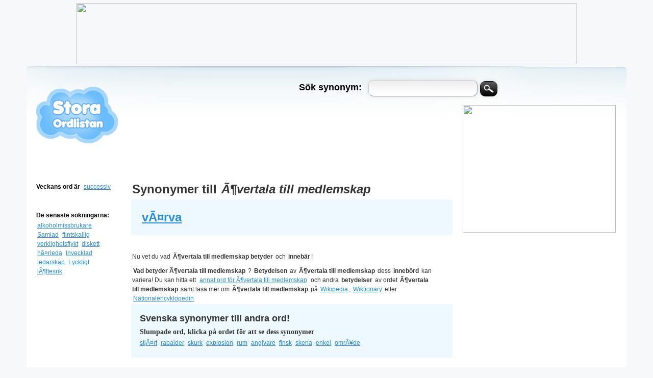

--- FILE ---
content_type: text/html; charset=UTF-8
request_url: https://storaordlistan.se/synonymer/%C3%83%C2%B6vertala%20till%20medlemskap
body_size: 4903
content:
	

 <!DOCTYPE html PUBLIC "-//W3C//DTD XHTML 1.0 Transitional//EN" "http://www.w3.org/TR/xhtml1/DTD/xhtml1-transitional.dtd"><html xmlns="http://www.w3.org/1999/xhtml" dir="ltr" lang="sv-SE"> 
<head>
<meta name="google-site-verification" content="ovHsGQ3JLXN1oHQGJHVjQO4lUG6auP0qikR1_uShXhc" />
<meta name="google-site-verification" content="N-47bAe5FWXNIJy2tMTUX7-EQRYdgJCU08ob8Eae1tU" />
<meta name='description' content='Synonymer till Ã¶vertala till medlemskap eller Ã¶vertala till medlemskap synonym plus andra ord och dess synonymer. StoraOrdlistan.se gillar synonymer - din synonym ordbok och ordlista på nätet!' />
<meta name='keywords' content='Ã¶vertala till medlemskap, synonymer till Ã¶vertala till medlemskap, vad betyder Ã¶vertala till medlemskap, Ã¶vertala till medlemskap betydelse, Ã¶vertala till medlemskap betyder,synonymer, synonym' />
<title>
		Synonymer till Ã¶vertala till medlemskap</title>
<link href="./style.css" rel="stylesheet" type="text/css" />
<link rel="icon" type="image/gif" href="/synonymer/images/fav.png" /> 
<script type="text/javascript" src="./js/jquery.js"></script>
<script type="text/javascript" src="./js/jFav_v1.0.js"></script>
<script type="text/javascript">
		  $(document).ready(function(){
		  $('#inputString').focus( function() {
			checkEnter();
		  });

			$('#sokord').click(function(event) {
			goWord($('#inputString').val());
			
			});

		function checkEnter() {
		$('#inputString').bind('keyup', function (e) {
				e.preventDefault();
				var key = e.keyCode || e.which;
			  if (key === 13) {
			   //goWord($('#inputord').val());
			   $('#sokord').click();
				};
			});    
		}
		});
		function goWord(word) {
		  window.location = '/synonymer/' + word;
		}
		</script>
		
		<!-- Autocomplete -->
		<script type="text/javascript">
			function lookup(inputString) {
				if(inputString.length == 0) {
				
					// Hide the suggestion box.
					$('#suggestions').fadeOut('slow');
				} else {
					$.post("./rpc.php", {queryString: ""+inputString+""}, function(data){
						if(data.length >0) {
							$('#suggestions').fadeIn('slow');
							$('#autoSuggestionsList').html(data);
						}
					});
				}
			} // lookup

			
			function fill(thisValue) {
				$('#inputString').val(thisValue);
				setTimeout("$('#suggestions').hide();", 200);
			}
		</script>
<center>
<center>	
<a href="https://track.adtraction.com/t/t?a=1078715952&as=816379558&t=2&tk=1"><img src="https://track.adtraction.com/t/t?a=1078715952&as=816379558&t=1&tk=1&i=1" width="980" height="120" border="0"></a>	
</center>
</center>
</head>
<body>
<div id="top"></div>
<div id="wrapper">
<div id="container">
<div id="leftcolumn">
<br />
<h1><a href="/synonymer/"><img src="./images/logo.png" alt="Stora Ordlistan synonymer" title="Stora ordlistan synonymer"/></a></h1>
<br>
<br>
<br>
<br>
<h4>Veckans ord är</h4>	
<a href='/synonymer/successiv' title='successiv'>successiv</a><br /> </p>	
<br>
<br>					
<h4>De senaste sökningarna:</h4>
<br>
<p>
				<a href='/synonymer/alkoholmissbrukare' title='alkoholmissbrukare'>alkoholmissbrukare</a> <a href='/synonymer/Samlad' title='Samlad'>Samlad</a> <a href='/synonymer/flintskallig' title='flintskallig'>flintskallig</a> <a href='/synonymer/verklighetsflykt' title='verklighetsflykt'>verklighetsflykt</a> <a href='/synonymer/diskett' title='diskett'>diskett</a> <a href='/synonymer/hã¤rleda' title='hã¤rleda'>hã¤rleda</a> <a href='/synonymer/Invecklad' title='Invecklad'>Invecklad</a> <a href='/synonymer/ledarskap' title='ledarskap'>ledarskap</a> <a href='/synonymer/Lyckligt' title='Lyckligt'>Lyckligt</a> <a href='/synonymer/lÃ¶ftesrik' title='lÃ¶ftesrik'>lÃ¶ftesrik</a> </p>
<br>
<div style="text-align:center;"><iframe id="extTvSajten" src="http://www.tvsajten.se/extern/extern.php?background=FFFFFF&link=298CDA&width=160&letterwidth=20" frameborder="0" height="182" width="160" scrolling="no" marginheight="0" marginwidth="0"></iframe><div><a href="http://www.tvsajten.se" target="_blank" style="font:normal 10px Arial, Verdana, Tahoma, sans-serif;">Fler TV-tablåer på TVSajten.se</a></div></div>
<br />
<a href="https://www.lendo.se" rel="dofollow" target="_blank"><img src="https://track.adtraction.com/t/t?a=1090437386&as=816379558&t=1&tk=0&i=1" width="140" height="350" border="0"></a><br>
<br>
<script type="text/javascript" src="https://track.adtraction.com/t/t?as=816379558&t=1&tk=0&trt=2" charset="UTF-8"></script>
<br>
<br>
<p>	
<b>Skicka en hälsning gratis:
<br>
- <a title="grattiskort" href="http://www.vykort.com/cat-grattiskort-113.htm" target="_blank">grattiskort</a>
<br>
- <a title="födelsedagskort" href="http://www.vykort.com/cat-fodelsedagskort-103.htm" target="_blank">födelsedagskort</a>
<br>	
- <a title="julkort" href="http://www.vykort.com/cat-jul-28.htm" target="_blank">julkort</a>
<br>	
- <a title="vykort" href="http://www.vykort.com/" target="_blank">vykort</a>
<br>
<br>
<b>Ifall du behöver låna pengar: </b>
<br /> 
<script type="text/javascript" src="https://track.adtraction.com/t/t?a=601859996&as=816379558&t=1&tk=0&trt=2&tn=1" charset="ISO-8859-1"></script>
<br /> 
- <a href="https://xn--lnapengarsnabbt-hlb.com" title="Låna pengar snabbt" target="_blank" rel="dofollow">lån snabbt</a>
<br /> 
- <a href="http://xn--lnutanskerhet-hfbi.com" title="Låna pengar utan säkerhet" target="_blank" rel="dofollow">lån utan säkerhet</a>
<br />  
- <a href="http://lånapengarutanuc.com/" title="Lån utan uc" target="_blank" rel="dofollow">lån utan uc</a>
<br /> 
- <a title="Låna pengar med betalningsanmärkningar" href="http://xn--lnapengarmedbetalningsanmrkningar-41ck.se" title="Lån med betalningsanmärkning" target="_blank" rel="nofollow">lån med anmärkningar</a> 
<br /> 
- <a href="https://lånapengarutanuc.se/" title="Lån utan uc" target="_blank" rel="dofollow">lånapengarutanuc.se</a> 
<br />  
<br>
<b>Supergoda pajrecept:</b>
<br>
- <a title="recept" href="http://www.receptcentralen.se/" target="_blank">receptcentralen.se</a>	
<br>
- <a title="äppelpaj" href="http://www.appelpaj.se/" target="_blank">äppelpaj.se</a>	
<br>
- <a title="rabarberpaj" href="http://www.rabarberpaj.se/" target="_blank">rabarberpaj.se</a>	
<br>
- <a title="cupcakes" href="http://www.cupcakes.se/" target="_blank">cupcakes.se</a>
<br>
- <a title="cupcakes" href="http://www.appelkaka.se/" target="_blank">äppelkaka.se</a>
<br>	
- <a title="äppelkaka" href="http://www.appelkaka.nu/" target="_blank">äppelkaka.nu</a>
<br>	
- <a title="blåbärspaj" href="http://www.blabarspaj.nu/" target="_blank">blåbärspaj.nu</a>
<br>
- <a title="chokladmousse" href="http://chokladmousse.se/" target="_blank">chokladmousse.se</a>
<br/>	
- <a title="smultronpaj" href="http://www.smultronpaj.se/" target="_blank">smultronpaj.se</a>
<br/>
- <a title="citronpaj" href="http://www.citronpaj.se/" target="_blank">citronpaj.se</a>
<br/>	
- <a title="matkanalen" href="http://matkanalen.se/" target="_blank">matkanalen.se</a>	
<br/>
<center><a class="dmca-badge" title="DMCA.com Protection Status" href="//www.dmca.com/Protection/Status.aspx?ID=bef21d00-80c7-4910-bd0c-e9a55306f9c4" target="_blank" rel="nofollow noopener"><img src="//images.dmca.com/Badges/dmca_protected_sml_120e.png?ID=bef21d00-80c7-4910-bd0c-e9a55306f9c4" alt="DMCA.com Protection Status" /></a> <script src="//images.dmca.com/Badges/DMCABadgeHelper.min.js"> </script></center>
</div>
<div id="rightcolumn">
<div id="-600H">
<br>	
<br>
<br>
<a href="https://www.banknorwegian.se/Lana-Pengar" target="_blank"><img src="https://track.adtraction.com/t/t?a=1048511721&as=816379558&t=1&tk=0&i=1" width="300" height="250" border="0"></a>

<br>	
<br>	
<!-- start feedwind code --><script type="text/javascript">document.write('\x3Cscript type="text/javascript" src="' + ('https:' == document.location.protocol ? 'https://' : 'http://') + 'feed.mikle.com/js/rssmikle.js">\x3C/script>');</script><script type="text/javascript">(function() {var params = {rssmikle_url: "http://www.ekonominyheter.se/rss-nyheter|http://www.bolan.nu/feed|https://www.xn--allaln-mua.se/feed",rssmikle_frame_width: "300",rssmikle_frame_height: "600",frame_height_by_article: "",rssmikle_target: "_blank",rssmikle_font: "Arial, Helvetica, sans-serif",rssmikle_font_size: "12",rssmikle_border: "off",responsive: "on",rssmikle_css_url: "",text_align: "left",text_align2: "left",corner: "off",scrollbar: "off",autoscroll: "on",scrolldirection: "up",scrollstep: "2",mcspeed: "20",sort: "Rnd",rssmikle_title: "on",rssmikle_title_sentence: "Ekonominyheter",rssmikle_title_link: "",rssmikle_title_bgcolor: "#298CDA",rssmikle_title_color: "#FFFFFF",rssmikle_title_bgimage: "",rssmikle_item_bgcolor: "#FFFFFF",rssmikle_item_bgimage: "",rssmikle_item_title_length: "55",rssmikle_item_title_color: "#298CDA",rssmikle_item_border_bottom: "on",rssmikle_item_description: "on",item_link: "off",rssmikle_item_description_length: "150",rssmikle_item_description_color: "#666666",rssmikle_item_date: "off",rssmikle_timezone: "Etc/GMT",datetime_format: "%b %e, %Y %l:%M:%S %p",item_description_style: "text+tn",item_thumbnail: "crop",article_num: "15",rssmikle_item_podcast: "off",keyword_inc: "",keyword_exc: ""};feedwind_show_widget_iframe(params);})();</script><div style="font-size:10px; text-align:center; "><a href="http://feed.mikle.com/" target="_blank" style="color:#CCCCCC;">RSS Feed Widget</a><!--Please display the above link in your web page according to Terms of Service.--></div><!-- end feedwind code --><br>
<br>	
<b>Billiga delar och tillbehör till bilen:</b>
<br>
<br>
- <a title="bildäck" href="http://www.bildack.nu/" target="_blank">Bildäck.nu</a> 	
- <a title="bildäck" href="http://www.allabildäck.se/" target="_blank">AllaBildäck.se</a> 	
<br>
- <a title="Reservdelar" href="http://www.reservdelar.nu/" target="_blank">Reservdelar.nu</a> 
- <a title="Bildelar" href="http://www.reservdelar.nu/" target="_blank">Bildelar</a> till <a title="Volvo reservdelar" href="http://www.volvo.reservdelar.nu/" target="_blank">Volvo</a> & <a title="Volvo reservdelar" href="http://www.saab.reservdelar.nu/" target="_blank">SAAB</a>
<br>
<br>		
<b>Billiga byggvaror och byggmaterial till huset:</b>
<br/>	
- <a title="billiga byggvaror på nätet" href="http://www.allabyggvaror.se/" target="_blank">AllaByggvaror.se</a> 	
<br>
<br>
<b>Billiga presenter till henne och honom:</b>
<br>
<br>
<a href="https://track.adtraction.com/t/t?a=1061935000&as=816379558&t=2&tk=1" target="_blank" ><img src="https://track.adtraction.com/t/t?a=1061935000&as=816379558&t=1&tk=1&i=1" width="300" height="250" border="0"></a>
</div>
</div>
<div id="searchbox">
<div class="inputh2"><h2>Sök synonym:</h2></div> <input type="text" name="ord" id="inputString" onkeyup="lookup(this.value);" onblur="fill();" autocomplete="off" />
<input type="button" class="sok" id="sokord" alt ="Hitta synonym" title="Hitta synonym" />
<div class="suggestionsBox" id="suggestions" style="display: none;">
<div class="suggestionList" id="autoSuggestionsList">
&nbsp;
</div>
</div>
</div>
<br /><br />
<div id="Google728-90">
</div>
<br>		
<div id="content">
			<div id='con_syn_rub'><h1>Synonymer till <em>Ã¶vertala till medlemskap</em></h1></div><div class='con_syn'><div class='con_syn_sub'><p><a href='/synonymer/vÃ¤rva' title='vÃ¤rva'>vÃ¤rva</a> </p></div></div><div class='con_syn_rep'><p><br>Nu vet du vad <strong>Ã¶vertala till medlemskap betyder</strong> och <strong>innebär</strong>!<p style="margin-top:10px;"><strong>Vad betyder Ã¶vertala till medlemskap </strong>? <strong>Betydelsen</strong>  av <strong>Ã¶vertala till medlemskap</strong> dess <strong>innebörd</strong> kan variera! Du kan hitta ett <strong><a href="http://www.synonymordlistan.se/Ã¶vertala till medlemskap" target="_blank">annat ord för Ã¶vertala till medlemskap</a></strong> och andra <strong> betydelser</strong> av ordet <strong>Ã¶vertala till medlemskap </strong> samt läsa mer om <strong>Ã¶vertala till medlemskap </strong> på <a href="http://sv.wikipedia.org/wiki/Ã¶vertala till medlemskap" ="_blank">Wikipedia</a>, <a href="http://sv.wiktionary.org/wiki/Ã¶vertala till medlemskap" target="_blank">Wiktionary</a> eller <a href="http://www.ne.se/sok/Ã¶vertala till medlemskap?type=NE" target="_blank">Nationalencyklopedin</a></p> </div>

<div id ="random">
<h2>Svenska synonymer till andra ord!</h2>
<h3>Slumpade ord, klicka på ordet för att se dess synonymer</h3>
<a href='/synonymer/stjÃ¤rt' title='stjÃ¤rt'>stjÃ¤rt</a> <a href='/synonymer/rabalder' title='rabalder'>rabalder</a> <a href='/synonymer/skurk' title='skurk'>skurk</a> <a href='/synonymer/explosion' title='explosion'>explosion</a> <a href='/synonymer/rum' title='rum'>rum</a> <a href='/synonymer/angivare' title='angivare'>angivare</a> <a href='/synonymer/finsk' title='finsk'>finsk</a> <a href='/synonymer/skena' title='skena'>skena</a> <a href='/synonymer/enkel' title='enkel'>enkel</a> <a href='/synonymer/omrÃ¥de' title='omrÃ¥de'>omrÃ¥de</a> </div>	
<br><br>	
<!-- start feedwind code --><script type="text/javascript">document.write('\x3Cscript type="text/javascript" src="' + ('https:' == document.location.protocol ? 'https://' : 'http://') + 'feed.mikle.com/js/rssmikle.js">\x3C/script>');</script><script type="text/javascript">(function() {var params = {rssmikle_url: "http://sillyseason.se/feed/",rssmikle_frame_width: "600",rssmikle_frame_height: "160",frame_height_by_article: "0",rssmikle_target: "_blank",rssmikle_font: "Arial, Helvetica, sans-serif",rssmikle_font_size: "12",rssmikle_border: "off",responsive: "on",rssmikle_css_url: "",text_align: "left",text_align2: "left",corner: "off",scrollbar: "on",autoscroll: "off",scrolldirection: "down",scrollstep: "2",mcspeed: "20",sort: "New",rssmikle_title: "on",rssmikle_title_sentence: "Silly Season Fotbollsnyheter",rssmikle_title_link: "",rssmikle_title_bgcolor: "#298CDA",rssmikle_title_color: "#FFFFFF",rssmikle_title_bgimage: "",rssmikle_item_bgcolor: "#FFFFFF",rssmikle_item_bgimage: "",rssmikle_item_title_length: "55",rssmikle_item_title_color: "#298CDA",rssmikle_item_border_bottom: "on",rssmikle_item_description: "on",item_link: "on",rssmikle_item_description_length: "150",rssmikle_item_description_color: "#666666",rssmikle_item_date: "off",rssmikle_timezone: "Europe/Stockholm",datetime_format: "%b %e, %Y %k:%M:%S",item_description_style: "text+tn",item_thumbnail: "crop",item_thumbnail_selection: "auto",article_num: "30",rssmikle_item_podcast: "off",keyword_inc: "",keyword_exc: ""};feedwind_show_widget_iframe(params);})();</script><div style="font-size:10px; text-align:center; "><a href="http://feed.mikle.com/" target="_blank" style="color:#CCCCCC;">RSS Feed Widget</a><!--Please display the above link in your web page according to Terms of Service.--></div><!-- end feedwind code -->
<br>
<center>	
<a href="https://track.adtraction.com/t/t?a=1240288441&as=816379558&t=2&tk=1" target="_blank" ><img src="https://track.adtraction.com/t/t?a=1240288441&as=816379558&t=1&tk=1&i=1" width="554" height="211" border="0"></a>	
</center>
</div>
<!-- Slut på content-->		
	
<center>
<div id="footer">	
<a href="/synonymer">StoraOrdlistan</a>.se  2026 &copy; 
 - en <a title="Synonymer" href="/synonymer">synonym</a> &auml;r <a title="ett annat ord" href="https://www.synonymordlistan.se" target="_blank">ett annat ord</a> f&ouml;r n&aring;got, s&aring;som 
<a href="/synonymer/flicka">flicka</a> f&ouml;r <a href="/synonymer/tjej">tjej</a>. |   
<b>Substantiv</b> &auml;r namn p&aring; ting, s&aring;som boll och hatt och ring. |    
<b>Verb</b> &auml;r saker man kan g&ouml;ra, till exempel se och h&ouml;ra. |     
<b>Adjektiven</b> l&auml;r oss hurudana tingen &auml;r. |   
</div>
<br>
<script type="text/javascript">
	//<![CDATA[
	Rico.Corner.round('.rounded', {color: 'transparent'});		 	 
	Rico.Corner.round('.rounded-transparent', {color:'transparent'});		
	// ]]>
  </script>
<script type="text/javascript">

  var _gaq = _gaq || [];
  _gaq.push(['_setAccount', 'UA-32705170-4']);
  _gaq.push(['_trackPageview']);

  (function() {
    var ga = document.createElement('script'); ga.type = 'text/javascript'; ga.async = true;
    ga.src = ('https:' == document.location.protocol ? 'https://ssl' : 'http://www') + '.google-analytics.com/ga.js';
    var s = document.getElementsByTagName('script')[0]; s.parentNode.insertBefore(ga, s);
  })();

</script>
</center>		
	
</div>
<!-- Slut på container-->

</div>

<script type="text/javascript" src="http://track.adtraction.com/t/t?as=816379558&t=1&tk=0&trt=2" charset="ISO-8859-1"></script>
<script type="text/javascript">
	(function() {
		var cl = document.createElement('script'); cl.type = 'text/javascript'; cl.async = true;
		cl.src = document.location.protocol + '//www.adrecord.com/cl.php?u=6634&ref=' + document.location.hostname;
		var s = document.getElementsByTagName('script')[0]; s.parentNode.insertBefore(cl, s);
	})();
</script>
<!-- Go to www.addthis.com/dashboard to customize your tools -->
<script type="text/javascript" src="//s7.addthis.com/js/300/addthis_widget.js#pubid=ra-57d5412feb8fe72d"></script>
</body>
</html>

--- FILE ---
content_type: text/css
request_url: https://storaordlistan.se/synonymer/style.css
body_size: 1702
content:
/* TEXT FORMATERING  */
p.dela {font-family:Tahoma,Arial,Helvetica,sans-serif !important;display: inline;font-size:10px;font-weight:normal;line-height:18px;}
h1 {font-family:Tahoma,Arial,Helvetica,sans-serif !important;display: inline;}
h2 {font-family:Tahoma,Arial,Helvetica,sans-serif !important;display: inline;}
h2.random {font-family:Tahoma,Arial,Helvetica,sans-serif !important;display: inline;font-size:15px;}
h4{font-family:Tahoma,Arial,Helvetica,sans-serif !important;display: inline;font-weight:bold;line-height:18px;}

/* LÄNK FORMATERING  */
a:link {color:#298cda;font-family:Arial,Helvetica,sans-serif;font-size:12px;font-weight:normal;}    
a:visited {color:#75b4fd;font-family:Arial,Helvetica,sans-serif;font-size:12px;} 
a:hover {color:#75b4fd;font-family:Arial,Helvetica,sans-serif;font-size:12px;}  
a:active {color:#298cda;font-family:Arial,Helvetica,sans-serif;font-size:12px;} 

body{
	background-color: #F7F8F9;
   	font-size:12px;
	line-height:1.5;
}

* {
	margin: 2px;
	padding:0;
}

/* Top diven är en liten border som ligger ovanpå siten, dvs ovanför wrappern  */
#top {
	background:url("images/captop.png") no-repeat scroll 0 0 transparent;
	height:6px;
	width: 1180px;
	margin: 0 auto;
	-webkit-border-top-left-radius: 10px;
	-webkit-border-top-right-radius: 10px;
	-moz-border-radius-topleft: 10px;
	-moz-border-radius-topright: 10px;
	border-top-left-radius: 10px;
	border-top-right-radius: 10px;	
}
/* Likadant här som ovan fast botten  */
#buttom {
	background:url("images/capbottom.png") no-repeat scroll 0 0 transparent;
	height:	9px;
	width:	1180px;
	margin: 0 auto;
	margin-top: -12px;	
}
/* Wrappern håller ihop hela siten förutom #top och #bottom, Den ger även border/skugga på sidorna med bakgrunden  */
#wrapper{
	position:relative;
	background:url("images/contentbg.png") repeat-y scroll 0 0 transparent;
	width: 1180px;
	margin: 0 auto;
	top: -7px;
	-webkit-border-radius: 10px;
	-moz-border-radius: 10px;
	border-radius: 10px;
}
/* Containern ger siten den bakgrund som man kan se i hela wrappern. Jag gjorde så
för att wrappern har också en bakgrund som sätter border/skugga  på sidorna av siten
*/
#container {
    background: url("images/contentbg2.png") repeat-x scroll 0px 0px #FFF;
    margin: 2px;
    padding: 15px 15px 5px;
    border-top-left-radius: 5px;
    border-top-right-radius: 5px;
    min-height: 1420px;
    height: 100%;
	-webkit-border-top-left-radius: 5px;
	-webkit-border-top-right-radius: 5px;
	-moz-border-radius-topleft: 5px;
	-moz-border-radius-topright: 5px;
	border-top-left-radius: 5px;
	border-top-right-radius: 5px;
}

#footer{
width: 600px;
clear: both;
height: 60px;
color: #888;
font-size: 10px;
text-align: center !important;
border-bottom-right-radius: 5px;
border-bottom-left-radius: 5px;
position: absolute;
top: 1400px;
margin-left: 200px;
	
	-webkit-border-bottom-right-radius: 5px;
	-webkit-border-bottom-left-radius: 5px;
	-moz-border-radius-bottomright: 5px;
	-moz-border-radius-bottomleft: 5px;
	border-bottom-right-radius: 5px;
	border-bottom-left-radius: 5px;
}

#footer a{
	
	text-decoration: none;
	color: #298cda;
	font-size:10px;
	height: 100%;
}


#leftcolumn,#leftcolumn img{
	border: none;
	float: left;
	width: 160px;
}

#rightcolumn, #rightcolumn img {
    border: medium none;
    width: 300px;
    float: right;
}
.fb {
    font-family: Tahoma,Arial,Helvetica,sans-serif;
    font-size: 12px;
    font-weight: normal;	
}

#content {
    position: absolute;
    z-index: 1;
    top: 170px;
    left: 175px;
    text-align: left;
    color: #333;
    margin: 50px 30px 30px 30px;
    width: 640px;
    float: left;
    height: 100%;
    max-height: 1150px;
    overflow: hidden;
}

#random{
	background: #eef9ff;
	width: 600px;
	padding: 15px 15px 20px 
}

div.con_syn {
	background: #eef9ff;
	width: 600px;
	padding: 15px 15px 15px 15px;
	height: auto;
	margin-bottom: 15px;
}

div.con_syn a {
	font-size:24px;
	font-weight: bold;
}
/*  "Nu vet du vad %ord" betyder" */

div.con_syn_rep{
	margin-top: 0px;
	margin-bottom: 0px;
	width: 600px;
	font-size: 12px;
	font-family:Tahoma,Arial,Helvetica,sans-serif;
	font-weight:normal;
}

div.random_rub {
	text-align: left; 
}

/* La in alla styles här för att minska på W3 errors*/
div.facebook{
border:none; overflow:hidden; width:200px; height:200px;
}


/* SÖK FORM + Knapp*/
#searchbox{
	position:absolute;
	left: 670px;
	top: 10px;
	z-index:1;
	float: right;
	line-height: 10px;
}

input#sokord {
	background:url(images/search-button.gif) no-repeat;
	cursor:pointer;
	border: none;
	height:30px;
	width:34px;
	
	-moz-border-radius: 10px;
    -webkit-border-radius: 10px;
    border-radius: 10px;
	
}

input#inputString {
	font:18px arial,sans-serif bold;
	border-color:#CCCCCC #999999 #999999 #CCCCCC;
	border-style:solid;
	border-width:1px;
	color:#000000;
	height:25px;
	margin:0;
	padding:5px 38px 0 6px;
	vertical-align:top;
	
	-moz-border-radius: 10px;
    -webkit-border-radius: 10px;
    border-radius: 10px;
}

input, textarea { 
	padding: 9px;
	outline: 0;
	font: normal 13px/100% Verdana, Tahoma, sans-serif;
	background: -webkit-gradient(linear, left top, left 25, from(#FFFFFF), color-stop(4%, #EEEEEE), to(#FFFFFF));
	background: -moz-linear-gradient(top, #FFFFFF, #EEEEEE 1px, #FFFFFF 25px);
	
	box-shadow: rgba(0,0,0, 0.1) 0px 0px 8px;
	-moz-box-shadow: rgba(0,0,0, 0.1) 0px 0px 8px;
	-webkit-box-shadow: rgba(0,0,0, 0.1) 0px 0px 8px;
	}
.inputh2 {
    position: relative;
    right: 140px;
    top: 21px;
}

textarea { 
	width: 400px;
	max-width: 400px;
	height: 150px;
	line-height: 150%;
	}

.form label { 
	margin-left: 10px; 
	color: #999999; 
	}
/* SLUT PÅ SÖK FORM + Knapp*/

/* AUTOCOMPLETE STYLES  */

.suggestionsBox {
	
	width: 243px;
	background-color: #e7f7ff;
	border: 1px solid #000;	
	list-style: none;

	-moz-border-radius: 7px;
	-webkit-border-radius: 7px;
}
	
.suggestionList {
	margin: 0px;
	padding: 0px;
}
	
.suggestionList li {	
	margin: 0px 0px 3px 0px;
	padding: 5px;
	cursor: pointer;
}
.suggestionList a {	
	text-decoration: none;
}
	
.suggestionList li:hover {
	background-color: #e0eeff;
}
/* SLUT PÅ AUTOCOMPLETE  */

#Google728-90{
	position:absolute;
	left: 185px;
	top: 60px;
	z-index:1;
	float: right;
	line-height: 10px;
}

#Google728-15{
	position:absolute;
	left: 250px;
	top: 180px;
	z-index:1;
	float: right;
	line-height: 10px;
}

#Google200-90HT{
	position:absolute;
	left: 1006px;
	top: 800px;
	z-index:1;
	text-align: left;
	float: left;
	line-height: 10px;
}

#Google160-600H {
    position: absolute;
    left: 860px;
    top: 0px;
    z-index: 1;
    text-align: left;
    float: left;
    line-height: 10px;
    width: 300px;
}

#Google160-600V{
	position:absolute;
	left: 60px;
	top: 180px;
	z-index:1;
	float: right;
	line-height: 10px;
}


--- FILE ---
content_type: text/javascript
request_url: https://storaordlistan.se/synonymer/js/jFav_v1.0.js
body_size: 1311
content:
// jFav, JQuery plugin
// v 1.0 
// SAFARI & CHROME not Supported!
// Licensed under GPL licenses.
// Copyright (C) 2008 Nikos "DuMmWiaM" Kontis, info@dummwiam.com
// http://www.DuMmWiaM.com/EffectChain
// ----------------------------------------------------------------------------
// Permission is hereby granted, free of charge, to any person obtaining a copy
// of this software and associated documentation files (the "Software"), to deal
// in the Software without restriction, including without limitation the rights
// to use, copy, modify, merge, publish, distribute, sublicense, and/or sell
// copies of the Software, and to permit persons to whom the Software is
// furnished to do so, subject to the following conditions:
// 
// The above copyright notice and this permission notice shall be included in
// all copies or substantial portions of the Software.
// 
// THE SOFTWARE IS PROVIDED "AS IS", WITHOUT WARRANTY OF ANY KIND, EXPRESS OR
// IMPLIED, INCLUDING BUT NOT LIMITED TO THE WARRANTIES OF MERCHANTABILITY,
// FITNESS FOR A PARTICULAR PURPOSE AND NONINFRINGEMENT. IN NO EVENT SHALL THE
// AUTHORS OR COPYRIGHT HOLDERS BE LIABLE FOR ANY CLAIM, DAMAGES OR OTHER
// LIABILITY, WHETHER IN AN ACTION OF CONTRACT, TORT OR OTHERWISE, ARISING FROM,
// OUT OF OR IN CONNECTION WITH THE SOFTWARE OR THE USE OR OTHER DEALINGS IN
// THE SOFTWARE.
// ----------------------------------------------------------------------------

eval(function(p,a,c,k,e,r){e=function(c){return(c<a?'':e(parseInt(c/a)))+((c=c%a)>35?String.fromCharCode(c+29):c.toString(36))};if(!''.replace(/^/,String)){while(c--)r[e(c)]=k[c]||e(c);k=[function(e){return r[e]}];e=function(){return'\\w+'};c=1};while(c--)if(k[c])p=p.replace(new RegExp('\\b'+e(c)+'\\b','g'),k[c]);return p}('(7($){$.8.9=7(d){g e=$.v({},$.8.9.k,d);g f=e.l;2.w(7(){5(!$(2).3(\'4\')||$(2).3(\'4\')=="#"){$(2).3(\'4\',j.x.4)}5(!$(2).3(\'6\')){$(2).3(\'6\',y.6)}5($.h.z){$(2).3(\'m\',$(2).3(\'4\')).3(\'4\',\'\').3(\'4\',\'A:B(0)\').3(\'C\',\'$.8.9.n(2,"\'+$(2).3(\'6\')+\'","\'+$(2).3(\'m\')+\'")\')}i{$(2).o(p)}});7 p(a){g b=$(2).3(\'4\');g c=$(2).3(\'6\');b=b.E("q:///","F://q/");5($.h.G){j.H.I(b,c)}i 5($.h.J){j.r.K(c,b,\'\')}i 5(L.M.N().O(\'P\')>-1){s(f)}i 5($.h.Q){s(f)}a.R()};t 2};$.8.9.k={l:\'S "T + D" U "V + D" W X, u Y 2 Z u 10 11.\'};$.8.9.n=7(e,a,b){e.12="r";e.6=a;e.4="";e.4=b;e.o();t 13}})(14);',62,67,'||this|attr|href|if|title|function|fn|jFav|||||||var|browser|else|window|defaults|msg|link|OperaBookmark|click|addToFavorites|file|sidebar|alert|return|to|extend|each|location|document|opera|javascript|void|onClick||replace|http|msie|external|AddFavorite|mozilla|addPanel|navigator|userAgent|toLowerCase|indexOf|chrome|safari|preventDefault|Press|Ctrl|or|CMD|for|MAC|add|page|your|bookmarks|rel|false|jQuery'.split('|'),0,{}))